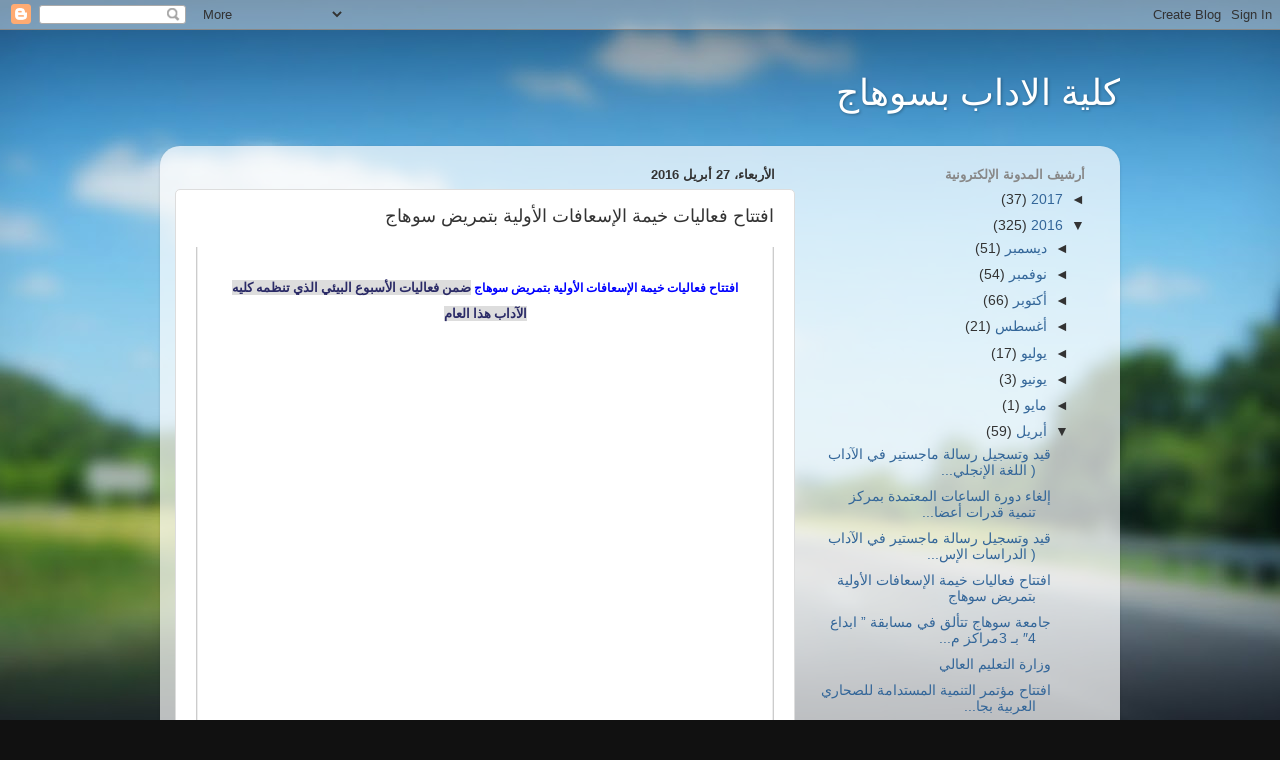

--- FILE ---
content_type: text/html; charset=UTF-8
request_url: https://artsfacultyblog.blogspot.com/2016/04/blog-post_27.html
body_size: 11354
content:
<!DOCTYPE html>
<html class='v2' dir='rtl' lang='ar'>
<head>
<link href='https://www.blogger.com/static/v1/widgets/2370241452-css_bundle_v2_rtl.css' rel='stylesheet' type='text/css'/>
<meta content='width=1100' name='viewport'/>
<meta content='text/html; charset=UTF-8' http-equiv='Content-Type'/>
<meta content='blogger' name='generator'/>
<link href='https://artsfacultyblog.blogspot.com/favicon.ico' rel='icon' type='image/x-icon'/>
<link href='http://artsfacultyblog.blogspot.com/2016/04/blog-post_27.html' rel='canonical'/>
<link rel="alternate" type="application/atom+xml" title="كلية الاداب بسوهاج - Atom" href="https://artsfacultyblog.blogspot.com/feeds/posts/default" />
<link rel="alternate" type="application/rss+xml" title="كلية الاداب بسوهاج - RSS" href="https://artsfacultyblog.blogspot.com/feeds/posts/default?alt=rss" />
<link rel="service.post" type="application/atom+xml" title="كلية الاداب بسوهاج - Atom" href="https://www.blogger.com/feeds/902394022925864092/posts/default" />

<link rel="alternate" type="application/atom+xml" title="كلية الاداب بسوهاج - Atom" href="https://artsfacultyblog.blogspot.com/feeds/9041865231416266070/comments/default" />
<!--Can't find substitution for tag [blog.ieCssRetrofitLinks]-->
<meta content='http://artsfacultyblog.blogspot.com/2016/04/blog-post_27.html' property='og:url'/>
<meta content='افتتاح فعاليات خيمة الإسعافات الأولية بتمريض سوهاج' property='og:title'/>
<meta content='    افتتاح فعاليات خيمة الإسعافات الأولية بتمريض سوهاج   ضمن فعاليات الأسبوع البيئي الذي تنظمه كليه الآداب هذا العام           ' property='og:description'/>
<title>كلية الاداب بسوهاج: افتتاح فعاليات خيمة الإسعافات الأولية بتمريض سوهاج</title>
<style id='page-skin-1' type='text/css'><!--
/*-----------------------------------------------
Blogger Template Style
Name:     Picture Window
Designer: Blogger
URL:      www.blogger.com
----------------------------------------------- */
/* Content
----------------------------------------------- */
body {
font: normal normal 15px Arial, Tahoma, Helvetica, FreeSans, sans-serif;
color: #333333;
background: #111111 url(//themes.googleusercontent.com/image?id=1OACCYOE0-eoTRTfsBuX1NMN9nz599ufI1Jh0CggPFA_sK80AGkIr8pLtYRpNUKPmwtEa) repeat-x fixed top center;
}
html body .region-inner {
min-width: 0;
max-width: 100%;
width: auto;
}
.content-outer {
font-size: 90%;
}
a:link {
text-decoration:none;
color: #336699;
}
a:visited {
text-decoration:none;
color: #6699cc;
}
a:hover {
text-decoration:underline;
color: #33aaff;
}
.content-outer {
background: transparent none repeat scroll top left;
-moz-border-radius: 0;
-webkit-border-radius: 0;
-goog-ms-border-radius: 0;
border-radius: 0;
-moz-box-shadow: 0 0 0 rgba(0, 0, 0, .15);
-webkit-box-shadow: 0 0 0 rgba(0, 0, 0, .15);
-goog-ms-box-shadow: 0 0 0 rgba(0, 0, 0, .15);
box-shadow: 0 0 0 rgba(0, 0, 0, .15);
margin: 20px auto;
}
.content-inner {
padding: 0;
}
/* Header
----------------------------------------------- */
.header-outer {
background: transparent none repeat-x scroll top left;
_background-image: none;
color: #ffffff;
-moz-border-radius: 0;
-webkit-border-radius: 0;
-goog-ms-border-radius: 0;
border-radius: 0;
}
.Header img, .Header #header-inner {
-moz-border-radius: 0;
-webkit-border-radius: 0;
-goog-ms-border-radius: 0;
border-radius: 0;
}
.header-inner .Header .titlewrapper,
.header-inner .Header .descriptionwrapper {
padding-left: 0;
padding-right: 0;
}
.Header h1 {
font: normal normal 36px Arial, Tahoma, Helvetica, FreeSans, sans-serif;
text-shadow: 1px 1px 3px rgba(0, 0, 0, 0.3);
}
.Header h1 a {
color: #ffffff;
}
.Header .description {
font-size: 130%;
}
/* Tabs
----------------------------------------------- */
.tabs-inner {
margin: .5em 20px 0;
padding: 0;
}
.tabs-inner .section {
margin: 0;
}
.tabs-inner .widget ul {
padding: 0;
background: transparent none repeat scroll bottom;
-moz-border-radius: 0;
-webkit-border-radius: 0;
-goog-ms-border-radius: 0;
border-radius: 0;
}
.tabs-inner .widget li {
border: none;
}
.tabs-inner .widget li a {
display: inline-block;
padding: .5em 1em;
margin-left: .25em;
color: #ffffff;
font: normal normal 15px Arial, Tahoma, Helvetica, FreeSans, sans-serif;
-moz-border-radius: 10px 10px 0 0;
-webkit-border-top-left-radius: 10px;
-webkit-border-top-right-radius: 10px;
-goog-ms-border-radius: 10px 10px 0 0;
border-radius: 10px 10px 0 0;
background: transparent url(https://resources.blogblog.com/blogblog/data/1kt/transparent/black50.png) repeat scroll top left;
border-left: 1px solid transparent;
}
.tabs-inner .widget li:first-child a {
padding-right: 1.25em;
-moz-border-radius-topright: 10px;
-moz-border-radius-bottomright: 0;
-webkit-border-top-right-radius: 10px;
-webkit-border-bottom-right-radius: 0;
-goog-ms-border-top-right-radius: 10px;
-goog-ms-border-bottom-right-radius: 0;
border-top-right-radius: 10px;
border-bottom-right-radius: 0;
}
.tabs-inner .widget li.selected a,
.tabs-inner .widget li a:hover {
position: relative;
z-index: 1;
background: transparent url(https://resources.blogblog.com/blogblog/data/1kt/transparent/white80.png) repeat scroll bottom;
color: #336699;
-moz-box-shadow: 0 0 3px rgba(0, 0, 0, .15);
-webkit-box-shadow: 0 0 3px rgba(0, 0, 0, .15);
-goog-ms-box-shadow: 0 0 3px rgba(0, 0, 0, .15);
box-shadow: 0 0 3px rgba(0, 0, 0, .15);
}
/* Headings
----------------------------------------------- */
h2 {
font: bold normal 13px Arial, Tahoma, Helvetica, FreeSans, sans-serif;
text-transform: uppercase;
color: #888888;
margin: .5em 0;
}
/* Main
----------------------------------------------- */
.main-outer {
background: transparent url(https://resources.blogblog.com/blogblog/data/1kt/transparent/white80.png) repeat scroll top left;
-moz-border-radius: 20px 20px 0 0;
-webkit-border-top-left-radius: 20px;
-webkit-border-top-right-radius: 20px;
-webkit-border-bottom-left-radius: 0;
-webkit-border-bottom-right-radius: 0;
-goog-ms-border-radius: 20px 20px 0 0;
border-radius: 20px 20px 0 0;
-moz-box-shadow: 0 1px 3px rgba(0, 0, 0, .15);
-webkit-box-shadow: 0 1px 3px rgba(0, 0, 0, .15);
-goog-ms-box-shadow: 0 1px 3px rgba(0, 0, 0, .15);
box-shadow: 0 1px 3px rgba(0, 0, 0, .15);
}
.main-inner {
padding: 15px 20px 20px;
}
.main-inner .column-center-inner {
padding: 0 0;
}
.main-inner .column-left-inner {
padding-left: 0;
}
.main-inner .column-right-inner {
padding-right: 0;
}
/* Posts
----------------------------------------------- */
h3.post-title {
margin: 0;
font: normal normal 18px Arial, Tahoma, Helvetica, FreeSans, sans-serif;
}
.comments h4 {
margin: 1em 0 0;
font: normal normal 18px Arial, Tahoma, Helvetica, FreeSans, sans-serif;
}
.date-header span {
color: #333333;
}
.post-outer {
background-color: #ffffff;
border: solid 1px #dddddd;
-moz-border-radius: 5px;
-webkit-border-radius: 5px;
border-radius: 5px;
-goog-ms-border-radius: 5px;
padding: 15px 20px;
margin: 0 -20px 20px;
}
.post-body {
line-height: 1.4;
font-size: 110%;
position: relative;
}
.post-header {
margin: 0 0 1.5em;
color: #999999;
line-height: 1.6;
}
.post-footer {
margin: .5em 0 0;
color: #999999;
line-height: 1.6;
}
#blog-pager {
font-size: 140%
}
#comments .comment-author {
padding-top: 1.5em;
border-top: dashed 1px #ccc;
border-top: dashed 1px rgba(128, 128, 128, .5);
background-position: 0 1.5em;
}
#comments .comment-author:first-child {
padding-top: 0;
border-top: none;
}
.avatar-image-container {
margin: .2em 0 0;
}
/* Comments
----------------------------------------------- */
.comments .comments-content .icon.blog-author {
background-repeat: no-repeat;
background-image: url([data-uri]);
}
.comments .comments-content .loadmore a {
border-top: 1px solid #33aaff;
border-bottom: 1px solid #33aaff;
}
.comments .continue {
border-top: 2px solid #33aaff;
}
/* Widgets
----------------------------------------------- */
.widget ul, .widget #ArchiveList ul.flat {
padding: 0;
list-style: none;
}
.widget ul li, .widget #ArchiveList ul.flat li {
border-top: dashed 1px #ccc;
border-top: dashed 1px rgba(128, 128, 128, .5);
}
.widget ul li:first-child, .widget #ArchiveList ul.flat li:first-child {
border-top: none;
}
.widget .post-body ul {
list-style: disc;
}
.widget .post-body ul li {
border: none;
}
/* Footer
----------------------------------------------- */
.footer-outer {
color:#cccccc;
background: transparent url(https://resources.blogblog.com/blogblog/data/1kt/transparent/black50.png) repeat scroll top left;
-moz-border-radius: 0 0 20px 20px;
-webkit-border-top-left-radius: 0;
-webkit-border-top-right-radius: 0;
-webkit-border-bottom-left-radius: 20px;
-webkit-border-bottom-right-radius: 20px;
-goog-ms-border-radius: 0 0 20px 20px;
border-radius: 0 0 20px 20px;
-moz-box-shadow: 0 1px 3px rgba(0, 0, 0, .15);
-webkit-box-shadow: 0 1px 3px rgba(0, 0, 0, .15);
-goog-ms-box-shadow: 0 1px 3px rgba(0, 0, 0, .15);
box-shadow: 0 1px 3px rgba(0, 0, 0, .15);
}
.footer-inner {
padding: 10px 20px 20px;
}
.footer-outer a {
color: #99ccee;
}
.footer-outer a:visited {
color: #77aaee;
}
.footer-outer a:hover {
color: #33aaff;
}
.footer-outer .widget h2 {
color: #aaaaaa;
}
/* Mobile
----------------------------------------------- */
html body.mobile {
height: auto;
}
html body.mobile {
min-height: 480px;
background-size: 100% auto;
}
.mobile .body-fauxcolumn-outer {
background: transparent none repeat scroll top left;
}
html .mobile .mobile-date-outer, html .mobile .blog-pager {
border-bottom: none;
background: transparent url(https://resources.blogblog.com/blogblog/data/1kt/transparent/white80.png) repeat scroll top left;
margin-bottom: 10px;
}
.mobile .date-outer {
background: transparent url(https://resources.blogblog.com/blogblog/data/1kt/transparent/white80.png) repeat scroll top left;
}
.mobile .header-outer, .mobile .main-outer,
.mobile .post-outer, .mobile .footer-outer {
-moz-border-radius: 0;
-webkit-border-radius: 0;
-goog-ms-border-radius: 0;
border-radius: 0;
}
.mobile .content-outer,
.mobile .main-outer,
.mobile .post-outer {
background: inherit;
border: none;
}
.mobile .content-outer {
font-size: 100%;
}
.mobile-link-button {
background-color: #336699;
}
.mobile-link-button a:link, .mobile-link-button a:visited {
color: #ffffff;
}
.mobile-index-contents {
color: #333333;
}
.mobile .tabs-inner .PageList .widget-content {
background: transparent url(https://resources.blogblog.com/blogblog/data/1kt/transparent/white80.png) repeat scroll bottom;
color: #336699;
}
.mobile .tabs-inner .PageList .widget-content .pagelist-arrow {
border-right: 1px solid transparent;
}

--></style>
<style id='template-skin-1' type='text/css'><!--
body {
min-width: 960px;
}
.content-outer, .content-fauxcolumn-outer, .region-inner {
min-width: 960px;
max-width: 960px;
_width: 960px;
}
.main-inner .columns {
padding-left: 0px;
padding-right: 310px;
}
.main-inner .fauxcolumn-center-outer {
left: 0px;
right: 310px;
/* IE6 does not respect left and right together */
_width: expression(this.parentNode.offsetWidth -
parseInt("0px") -
parseInt("310px") + 'px');
}
.main-inner .fauxcolumn-left-outer {
width: 0px;
}
.main-inner .fauxcolumn-right-outer {
width: 310px;
}
.main-inner .column-left-outer {
width: 0px;
right: 100%;
margin-left: -0px;
}
.main-inner .column-right-outer {
width: 310px;
margin-right: -310px;
}
#layout {
min-width: 0;
}
#layout .content-outer {
min-width: 0;
width: 800px;
}
#layout .region-inner {
min-width: 0;
width: auto;
}
body#layout div.add_widget {
padding: 8px;
}
body#layout div.add_widget a {
margin-left: 32px;
}
--></style>
<style>
    body {background-image:url(\/\/themes.googleusercontent.com\/image?id=1OACCYOE0-eoTRTfsBuX1NMN9nz599ufI1Jh0CggPFA_sK80AGkIr8pLtYRpNUKPmwtEa);}
    
@media (max-width: 200px) { body {background-image:url(\/\/themes.googleusercontent.com\/image?id=1OACCYOE0-eoTRTfsBuX1NMN9nz599ufI1Jh0CggPFA_sK80AGkIr8pLtYRpNUKPmwtEa&options=w200);}}
@media (max-width: 400px) and (min-width: 201px) { body {background-image:url(\/\/themes.googleusercontent.com\/image?id=1OACCYOE0-eoTRTfsBuX1NMN9nz599ufI1Jh0CggPFA_sK80AGkIr8pLtYRpNUKPmwtEa&options=w400);}}
@media (max-width: 800px) and (min-width: 401px) { body {background-image:url(\/\/themes.googleusercontent.com\/image?id=1OACCYOE0-eoTRTfsBuX1NMN9nz599ufI1Jh0CggPFA_sK80AGkIr8pLtYRpNUKPmwtEa&options=w800);}}
@media (max-width: 1200px) and (min-width: 801px) { body {background-image:url(\/\/themes.googleusercontent.com\/image?id=1OACCYOE0-eoTRTfsBuX1NMN9nz599ufI1Jh0CggPFA_sK80AGkIr8pLtYRpNUKPmwtEa&options=w1200);}}
/* Last tag covers anything over one higher than the previous max-size cap. */
@media (min-width: 1201px) { body {background-image:url(\/\/themes.googleusercontent.com\/image?id=1OACCYOE0-eoTRTfsBuX1NMN9nz599ufI1Jh0CggPFA_sK80AGkIr8pLtYRpNUKPmwtEa&options=w1600);}}
  </style>
<link href='https://www.blogger.com/dyn-css/authorization.css?targetBlogID=902394022925864092&amp;zx=031dd8a1-508b-4007-ae67-59363f7b569f' media='none' onload='if(media!=&#39;all&#39;)media=&#39;all&#39;' rel='stylesheet'/><noscript><link href='https://www.blogger.com/dyn-css/authorization.css?targetBlogID=902394022925864092&amp;zx=031dd8a1-508b-4007-ae67-59363f7b569f' rel='stylesheet'/></noscript>
<meta name='google-adsense-platform-account' content='ca-host-pub-1556223355139109'/>
<meta name='google-adsense-platform-domain' content='blogspot.com'/>

</head>
<body class='loading variant-open'>
<div class='navbar section' id='navbar' name='Navbar'><div class='widget Navbar' data-version='1' id='Navbar1'><script type="text/javascript">
    function setAttributeOnload(object, attribute, val) {
      if(window.addEventListener) {
        window.addEventListener('load',
          function(){ object[attribute] = val; }, false);
      } else {
        window.attachEvent('onload', function(){ object[attribute] = val; });
      }
    }
  </script>
<div id="navbar-iframe-container"></div>
<script type="text/javascript" src="https://apis.google.com/js/platform.js"></script>
<script type="text/javascript">
      gapi.load("gapi.iframes:gapi.iframes.style.bubble", function() {
        if (gapi.iframes && gapi.iframes.getContext) {
          gapi.iframes.getContext().openChild({
              url: 'https://www.blogger.com/navbar/902394022925864092?po\x3d9041865231416266070\x26origin\x3dhttps://artsfacultyblog.blogspot.com',
              where: document.getElementById("navbar-iframe-container"),
              id: "navbar-iframe"
          });
        }
      });
    </script><script type="text/javascript">
(function() {
var script = document.createElement('script');
script.type = 'text/javascript';
script.src = '//pagead2.googlesyndication.com/pagead/js/google_top_exp.js';
var head = document.getElementsByTagName('head')[0];
if (head) {
head.appendChild(script);
}})();
</script>
</div></div>
<div class='body-fauxcolumns'>
<div class='fauxcolumn-outer body-fauxcolumn-outer'>
<div class='cap-top'>
<div class='cap-left'></div>
<div class='cap-right'></div>
</div>
<div class='fauxborder-left'>
<div class='fauxborder-right'></div>
<div class='fauxcolumn-inner'>
</div>
</div>
<div class='cap-bottom'>
<div class='cap-left'></div>
<div class='cap-right'></div>
</div>
</div>
</div>
<div class='content'>
<div class='content-fauxcolumns'>
<div class='fauxcolumn-outer content-fauxcolumn-outer'>
<div class='cap-top'>
<div class='cap-left'></div>
<div class='cap-right'></div>
</div>
<div class='fauxborder-left'>
<div class='fauxborder-right'></div>
<div class='fauxcolumn-inner'>
</div>
</div>
<div class='cap-bottom'>
<div class='cap-left'></div>
<div class='cap-right'></div>
</div>
</div>
</div>
<div class='content-outer'>
<div class='content-cap-top cap-top'>
<div class='cap-left'></div>
<div class='cap-right'></div>
</div>
<div class='fauxborder-left content-fauxborder-left'>
<div class='fauxborder-right content-fauxborder-right'></div>
<div class='content-inner'>
<header>
<div class='header-outer'>
<div class='header-cap-top cap-top'>
<div class='cap-left'></div>
<div class='cap-right'></div>
</div>
<div class='fauxborder-left header-fauxborder-left'>
<div class='fauxborder-right header-fauxborder-right'></div>
<div class='region-inner header-inner'>
<div class='header section' id='header' name='Header'><div class='widget Header' data-version='1' id='Header1'>
<div id='header-inner'>
<div class='titlewrapper'>
<h1 class='title'>
<a href='https://artsfacultyblog.blogspot.com/'>
كلية الاداب بسوهاج
</a>
</h1>
</div>
<div class='descriptionwrapper'>
<p class='description'><span>
</span></p>
</div>
</div>
</div></div>
</div>
</div>
<div class='header-cap-bottom cap-bottom'>
<div class='cap-left'></div>
<div class='cap-right'></div>
</div>
</div>
</header>
<div class='tabs-outer'>
<div class='tabs-cap-top cap-top'>
<div class='cap-left'></div>
<div class='cap-right'></div>
</div>
<div class='fauxborder-left tabs-fauxborder-left'>
<div class='fauxborder-right tabs-fauxborder-right'></div>
<div class='region-inner tabs-inner'>
<div class='tabs no-items section' id='crosscol' name='عبر الأعمدة'></div>
<div class='tabs no-items section' id='crosscol-overflow' name='Cross-Column 2'></div>
</div>
</div>
<div class='tabs-cap-bottom cap-bottom'>
<div class='cap-left'></div>
<div class='cap-right'></div>
</div>
</div>
<div class='main-outer'>
<div class='main-cap-top cap-top'>
<div class='cap-left'></div>
<div class='cap-right'></div>
</div>
<div class='fauxborder-left main-fauxborder-left'>
<div class='fauxborder-right main-fauxborder-right'></div>
<div class='region-inner main-inner'>
<div class='columns fauxcolumns'>
<div class='fauxcolumn-outer fauxcolumn-center-outer'>
<div class='cap-top'>
<div class='cap-left'></div>
<div class='cap-right'></div>
</div>
<div class='fauxborder-left'>
<div class='fauxborder-right'></div>
<div class='fauxcolumn-inner'>
</div>
</div>
<div class='cap-bottom'>
<div class='cap-left'></div>
<div class='cap-right'></div>
</div>
</div>
<div class='fauxcolumn-outer fauxcolumn-left-outer'>
<div class='cap-top'>
<div class='cap-left'></div>
<div class='cap-right'></div>
</div>
<div class='fauxborder-left'>
<div class='fauxborder-right'></div>
<div class='fauxcolumn-inner'>
</div>
</div>
<div class='cap-bottom'>
<div class='cap-left'></div>
<div class='cap-right'></div>
</div>
</div>
<div class='fauxcolumn-outer fauxcolumn-right-outer'>
<div class='cap-top'>
<div class='cap-left'></div>
<div class='cap-right'></div>
</div>
<div class='fauxborder-left'>
<div class='fauxborder-right'></div>
<div class='fauxcolumn-inner'>
</div>
</div>
<div class='cap-bottom'>
<div class='cap-left'></div>
<div class='cap-right'></div>
</div>
</div>
<!-- corrects IE6 width calculation -->
<div class='columns-inner'>
<div class='column-center-outer'>
<div class='column-center-inner'>
<div class='main section' id='main' name='رئيسي'><div class='widget Blog' data-version='1' id='Blog1'>
<div class='blog-posts hfeed'>

          <div class="date-outer">
        
<h2 class='date-header'><span>الأربعاء&#1548; 27 أبريل 2016</span></h2>

          <div class="date-posts">
        
<div class='post-outer'>
<div class='post hentry uncustomized-post-template' itemprop='blogPost' itemscope='itemscope' itemtype='http://schema.org/BlogPosting'>
<meta content='902394022925864092' itemprop='blogId'/>
<meta content='9041865231416266070' itemprop='postId'/>
<a name='9041865231416266070'></a>
<h3 class='post-title entry-title' itemprop='name'>
افتتاح فعاليات خيمة الإسعافات الأولية بتمريض سوهاج
</h3>
<div class='post-header'>
<div class='post-header-line-1'></div>
</div>
<div class='post-body entry-content' id='post-body-9041865231416266070' itemprop='description articleBody'>
<div dir="rtl" style="text-align: right;" trbidi="on">
<div class="blockmaincnt" style="border-bottom-color: rgb(204, 204, 204); border-bottom-style: solid; border-bottom-width: 1px; border-left-color: rgb(204, 204, 204); border-left-style: solid; border-left-width: 1px; border-right-color: rgb(204, 204, 204); border-right-style: solid; border-right-width: 1px; margin: 0px 0px 10px; padding: 0px; text-align: start;">
<div class="blockmaincnt2" style="border-bottom-color: rgb(237, 237, 237); border-bottom-style: solid; border-bottom-width: 1px; border-left-color: rgb(237, 237, 237); border-left-style: solid; border-left-width: 1px; border-right-color: rgb(237, 237, 237); border-right-style: solid; border-right-width: 1px; margin: 0px; padding: 2px;">
<h3 style="height: 1807px; margin: 10px 20px; padding: 15px 0px; position: relative; text-align: center;">
<b><a href="http://www.sohag-univ.edu.eg/facart/?p=11564"><span style="font-size: 12px; line-height: 15px; text-align: start;"><span style="color: blue; font-family: Tahoma, Geneva, sans-serif;">افتتاح فعاليات خيمة الإسعافات الأولية بتمريض سوهاج</span></span><span style="color: blue; font-family: Tahoma, Geneva, sans-serif;"><span style="background-color: white; font-size: 12px; line-height: 15px;">&nbsp;</span></span><span style="background-color: #dddddd; color: #2a2a66; font-family: FrutigerLTArabic-75Black; font-size: 13px; line-height: 24px;">ضمن فعاليات الأسبوع البيئي الذي تنظمه كليه الآداب هذا العام</span></a></b></h3>
<div class="post-11564 post type-post status-publish format-standard hentry category--- post" id="post-11564" style="height: 1807px; margin: 10px 20px; padding: 15px 0px; position: relative; text-align: center;">
<div class="title" style="background-color: #dddddd; color: #646464; font-family: tahoma; font-size: 12px; margin: 0px; padding: 0px;">
<div class="postmeta" style="background: rgb(118, 94, 77); display: inline-block; margin: 0px; padding: 0px 5px; width: 575px;">
</div>
</div>
</div>
</div>
</div>
</div>
<div style='clear: both;'></div>
</div>
<div class='post-footer'>
<div class='post-footer-line post-footer-line-1'>
<span class='post-author vcard'>
مرسلة بواسطة
<span class='fn' itemprop='author' itemscope='itemscope' itemtype='http://schema.org/Person'>
<meta content='https://www.blogger.com/profile/00298581388092654939' itemprop='url'/>
<a class='g-profile' href='https://www.blogger.com/profile/00298581388092654939' rel='author' title='author profile'>
<span itemprop='name'>كلية الاداب بسوهاج</span>
</a>
</span>
</span>
<span class='post-timestamp'>
في
<meta content='http://artsfacultyblog.blogspot.com/2016/04/blog-post_27.html' itemprop='url'/>
<a class='timestamp-link' href='https://artsfacultyblog.blogspot.com/2016/04/blog-post_27.html' rel='bookmark' title='permanent link'><abbr class='published' itemprop='datePublished' title='2016-04-27T00:29:00-07:00'>12:29 ص</abbr></a>
</span>
<span class='post-comment-link'>
</span>
<span class='post-icons'>
<span class='item-control blog-admin pid-719958102'>
<a href='https://www.blogger.com/post-edit.g?blogID=902394022925864092&postID=9041865231416266070&from=pencil' title='تعديل الرسالة'>
<img alt='' class='icon-action' height='18' src='https://resources.blogblog.com/img/icon18_edit_allbkg.gif' width='18'/>
</a>
</span>
</span>
<div class='post-share-buttons goog-inline-block'>
<a class='goog-inline-block share-button sb-email' href='https://www.blogger.com/share-post.g?blogID=902394022925864092&postID=9041865231416266070&target=email' target='_blank' title='إرسال بالبريد الإلكتروني'><span class='share-button-link-text'>إرسال بالبريد الإلكتروني</span></a><a class='goog-inline-block share-button sb-blog' href='https://www.blogger.com/share-post.g?blogID=902394022925864092&postID=9041865231416266070&target=blog' onclick='window.open(this.href, "_blank", "height=270,width=475"); return false;' target='_blank' title='كتابة مدونة حول هذه المشاركة'><span class='share-button-link-text'>كتابة مدونة حول هذه المشاركة</span></a><a class='goog-inline-block share-button sb-twitter' href='https://www.blogger.com/share-post.g?blogID=902394022925864092&postID=9041865231416266070&target=twitter' target='_blank' title='‏المشاركة على X'><span class='share-button-link-text'>&#8207;المشاركة على X</span></a><a class='goog-inline-block share-button sb-facebook' href='https://www.blogger.com/share-post.g?blogID=902394022925864092&postID=9041865231416266070&target=facebook' onclick='window.open(this.href, "_blank", "height=430,width=640"); return false;' target='_blank' title='‏المشاركة في Facebook'><span class='share-button-link-text'>&#8207;المشاركة في Facebook</span></a><a class='goog-inline-block share-button sb-pinterest' href='https://www.blogger.com/share-post.g?blogID=902394022925864092&postID=9041865231416266070&target=pinterest' target='_blank' title='‏المشاركة على Pinterest'><span class='share-button-link-text'>&#8207;المشاركة على Pinterest</span></a>
</div>
</div>
<div class='post-footer-line post-footer-line-2'>
<span class='post-labels'>
</span>
</div>
<div class='post-footer-line post-footer-line-3'>
<span class='post-location'>
</span>
</div>
</div>
</div>
<div class='comments' id='comments'>
<a name='comments'></a>
<h4>ليست هناك تعليقات:</h4>
<div id='Blog1_comments-block-wrapper'>
<dl class='avatar-comment-indent' id='comments-block'>
</dl>
</div>
<p class='comment-footer'>
<div class='comment-form'>
<a name='comment-form'></a>
<h4 id='comment-post-message'>إرسال تعليق</h4>
<p>
</p>
<a href='https://www.blogger.com/comment/frame/902394022925864092?po=9041865231416266070&hl=ar&saa=85391&origin=https://artsfacultyblog.blogspot.com' id='comment-editor-src'></a>
<iframe allowtransparency='true' class='blogger-iframe-colorize blogger-comment-from-post' frameborder='0' height='410px' id='comment-editor' name='comment-editor' src='' width='100%'></iframe>
<script src='https://www.blogger.com/static/v1/jsbin/2830521187-comment_from_post_iframe.js' type='text/javascript'></script>
<script type='text/javascript'>
      BLOG_CMT_createIframe('https://www.blogger.com/rpc_relay.html');
    </script>
</div>
</p>
</div>
</div>

        </div></div>
      
</div>
<div class='blog-pager' id='blog-pager'>
<span id='blog-pager-newer-link'>
<a class='blog-pager-newer-link' href='https://artsfacultyblog.blogspot.com/2016/04/blog-post_68.html' id='Blog1_blog-pager-newer-link' title='رسالة أحدث'>رسالة أحدث</a>
</span>
<span id='blog-pager-older-link'>
<a class='blog-pager-older-link' href='https://artsfacultyblog.blogspot.com/2016/04/4-3.html' id='Blog1_blog-pager-older-link' title='رسالة أقدم'>رسالة أقدم</a>
</span>
<a class='home-link' href='https://artsfacultyblog.blogspot.com/'>الصفحة الرئيسية</a>
</div>
<div class='clear'></div>
<div class='post-feeds'>
<div class='feed-links'>
الاشتراك في:
<a class='feed-link' href='https://artsfacultyblog.blogspot.com/feeds/9041865231416266070/comments/default' target='_blank' type='application/atom+xml'>تعليقات الرسالة (Atom)</a>
</div>
</div>
</div></div>
</div>
</div>
<div class='column-left-outer'>
<div class='column-left-inner'>
<aside>
</aside>
</div>
</div>
<div class='column-right-outer'>
<div class='column-right-inner'>
<aside>
<div class='sidebar section' id='sidebar-right-1'><div class='widget BlogArchive' data-version='1' id='BlogArchive1'>
<h2>أرشيف المدونة الإلكترونية</h2>
<div class='widget-content'>
<div id='ArchiveList'>
<div id='BlogArchive1_ArchiveList'>
<ul class='hierarchy'>
<li class='archivedate collapsed'>
<a class='toggle' href='javascript:void(0)'>
<span class='zippy'>

        &#9668;&#160;
      
</span>
</a>
<a class='post-count-link' href='https://artsfacultyblog.blogspot.com/2017/'>
2017
</a>
<span class='post-count' dir='ltr'>(37)</span>
<ul class='hierarchy'>
<li class='archivedate collapsed'>
<a class='toggle' href='javascript:void(0)'>
<span class='zippy'>

        &#9668;&#160;
      
</span>
</a>
<a class='post-count-link' href='https://artsfacultyblog.blogspot.com/2017/02/'>
فبراير
</a>
<span class='post-count' dir='ltr'>(22)</span>
</li>
</ul>
<ul class='hierarchy'>
<li class='archivedate collapsed'>
<a class='toggle' href='javascript:void(0)'>
<span class='zippy'>

        &#9668;&#160;
      
</span>
</a>
<a class='post-count-link' href='https://artsfacultyblog.blogspot.com/2017/01/'>
يناير
</a>
<span class='post-count' dir='ltr'>(15)</span>
</li>
</ul>
</li>
</ul>
<ul class='hierarchy'>
<li class='archivedate expanded'>
<a class='toggle' href='javascript:void(0)'>
<span class='zippy toggle-open'>

        &#9660;&#160;
      
</span>
</a>
<a class='post-count-link' href='https://artsfacultyblog.blogspot.com/2016/'>
2016
</a>
<span class='post-count' dir='ltr'>(325)</span>
<ul class='hierarchy'>
<li class='archivedate collapsed'>
<a class='toggle' href='javascript:void(0)'>
<span class='zippy'>

        &#9668;&#160;
      
</span>
</a>
<a class='post-count-link' href='https://artsfacultyblog.blogspot.com/2016/12/'>
ديسمبر
</a>
<span class='post-count' dir='ltr'>(51)</span>
</li>
</ul>
<ul class='hierarchy'>
<li class='archivedate collapsed'>
<a class='toggle' href='javascript:void(0)'>
<span class='zippy'>

        &#9668;&#160;
      
</span>
</a>
<a class='post-count-link' href='https://artsfacultyblog.blogspot.com/2016/11/'>
نوفمبر
</a>
<span class='post-count' dir='ltr'>(54)</span>
</li>
</ul>
<ul class='hierarchy'>
<li class='archivedate collapsed'>
<a class='toggle' href='javascript:void(0)'>
<span class='zippy'>

        &#9668;&#160;
      
</span>
</a>
<a class='post-count-link' href='https://artsfacultyblog.blogspot.com/2016/10/'>
أكتوبر
</a>
<span class='post-count' dir='ltr'>(66)</span>
</li>
</ul>
<ul class='hierarchy'>
<li class='archivedate collapsed'>
<a class='toggle' href='javascript:void(0)'>
<span class='zippy'>

        &#9668;&#160;
      
</span>
</a>
<a class='post-count-link' href='https://artsfacultyblog.blogspot.com/2016/08/'>
أغسطس
</a>
<span class='post-count' dir='ltr'>(21)</span>
</li>
</ul>
<ul class='hierarchy'>
<li class='archivedate collapsed'>
<a class='toggle' href='javascript:void(0)'>
<span class='zippy'>

        &#9668;&#160;
      
</span>
</a>
<a class='post-count-link' href='https://artsfacultyblog.blogspot.com/2016/07/'>
يوليو
</a>
<span class='post-count' dir='ltr'>(17)</span>
</li>
</ul>
<ul class='hierarchy'>
<li class='archivedate collapsed'>
<a class='toggle' href='javascript:void(0)'>
<span class='zippy'>

        &#9668;&#160;
      
</span>
</a>
<a class='post-count-link' href='https://artsfacultyblog.blogspot.com/2016/06/'>
يونيو
</a>
<span class='post-count' dir='ltr'>(3)</span>
</li>
</ul>
<ul class='hierarchy'>
<li class='archivedate collapsed'>
<a class='toggle' href='javascript:void(0)'>
<span class='zippy'>

        &#9668;&#160;
      
</span>
</a>
<a class='post-count-link' href='https://artsfacultyblog.blogspot.com/2016/05/'>
مايو
</a>
<span class='post-count' dir='ltr'>(1)</span>
</li>
</ul>
<ul class='hierarchy'>
<li class='archivedate expanded'>
<a class='toggle' href='javascript:void(0)'>
<span class='zippy toggle-open'>

        &#9660;&#160;
      
</span>
</a>
<a class='post-count-link' href='https://artsfacultyblog.blogspot.com/2016/04/'>
أبريل
</a>
<span class='post-count' dir='ltr'>(59)</span>
<ul class='posts'>
<li><a href='https://artsfacultyblog.blogspot.com/2016/04/blog-post_29.html'>قيد وتسجيل رسالة ماجستير في الآداب ( اللغة الإنجلي...</a></li>
<li><a href='https://artsfacultyblog.blogspot.com/2016/04/blog-post_45.html'>إلغاء دورة الساعات المعتمدة بمركز تنمية قدرات أعضا...</a></li>
<li><a href='https://artsfacultyblog.blogspot.com/2016/04/blog-post_68.html'>قيد وتسجيل رسالة ماجستير في الآداب ( الدراسات الإس...</a></li>
<li><a href='https://artsfacultyblog.blogspot.com/2016/04/blog-post_27.html'>افتتاح فعاليات خيمة الإسعافات الأولية بتمريض سوهاج</a></li>
<li><a href='https://artsfacultyblog.blogspot.com/2016/04/4-3.html'>جامعة سوهاج تتألق في مسابقة &#8221; ابداع 4&#8243; بـ 3مراكز م...</a></li>
<li><a href='https://artsfacultyblog.blogspot.com/2016/04/blog-post_69.html'>وزارة التعليم العالي</a></li>
<li><a href='https://artsfacultyblog.blogspot.com/2016/04/blog-post_26.html'>افتتاح مؤتمر التنمية المستدامة للصحاري العربية بجا...</a></li>
<li><a href='https://artsfacultyblog.blogspot.com/2016/04/blog-post_25.html'>تنظم كلية الآداب مؤتمرا لمناقشة تنمية الصحاري العربية</a></li>
<li><a href='https://artsfacultyblog.blogspot.com/2016/04/blog-post_67.html'>ترشيح السيد أ.د./شعبان ربيع طرطور لجائزة عبد الحمي...</a></li>
<li><a href='https://artsfacultyblog.blogspot.com/2016/04/blog-post_90.html'>ترقية السيد الدكتور / صلاح محمد ضبيع إلي درجة &#8221; أس...</a></li>
<li><a href='https://artsfacultyblog.blogspot.com/2016/04/blog-post_35.html'>ارقام الجلوس لجميع الفرق</a></li>
<li><a href='https://artsfacultyblog.blogspot.com/2016/04/blog-post_75.html'>مشاركة د/ أحمد رياض عز العرب في مؤتمر القصة في الآ...</a></li>
<li><a href='https://artsfacultyblog.blogspot.com/2016/04/blog-post_23.html'>ترقية السيد الدكتور / بهاء محمد محمد عثمان إلى درج...</a></li>
<li><a href='https://artsfacultyblog.blogspot.com/2016/04/34.html'>كلية الآداب تهنئ الشعب المصري بالذكرى الـ 34 لتحري...</a></li>
<li><a href='https://artsfacultyblog.blogspot.com/2016/04/blog-post_22.html'>مد بعثة السيد / محمد جلال عبد الوهاب لمدة عام ثان</a></li>
<li><a href='https://artsfacultyblog.blogspot.com/2016/04/blog-post_91.html'>قيد وتسجيل رسالة ماجستير في الآداب ( الإعلام ـ شعب...</a></li>
<li><a href='https://artsfacultyblog.blogspot.com/2016/04/blog-post_21.html'>قيد وتسجيل رسالة ماجستير في الآداب ( اللغة العربية...</a></li>
<li><a href='https://artsfacultyblog.blogspot.com/2016/04/blog-post_19.html'>حفل تكريم لاعضاء هيئة تدريس بآداب سوهاج</a></li>
<li><a href='https://artsfacultyblog.blogspot.com/2016/04/blog-post_13.html'>قيد وتسجيل رسالة ماجستير في الآداب ( علم النفس )</a></li>
<li><a href='https://artsfacultyblog.blogspot.com/2016/04/blog-post_0.html'>قيد وتسجيل رسالة ماجستير في الآداب ( الاجتماع)</a></li>
<li><a href='https://artsfacultyblog.blogspot.com/2016/04/blog-post_47.html'>قيد وتسجيل رسالة ماجستير في الآداب ( اللغات الشرقي...</a></li>
<li><a href='https://artsfacultyblog.blogspot.com/2016/04/blog-post_54.html'>مشاركة د/حمدي علي عبد اللطيف في مؤتمر القصة في الآ...</a></li>
<li><a href='https://artsfacultyblog.blogspot.com/2016/04/blog-post_18.html'>الندوة الفلسفية الشهرية</a></li>
<li><a href='https://artsfacultyblog.blogspot.com/2016/04/25.html'>كلية الآداب تكرم 25 صحفي&#1611;ا وتوزع جائزة الراحل محمد...</a></li>
<li><a href='https://artsfacultyblog.blogspot.com/2016/04/blog-post_70.html'>دعوة</a></li>
<li><a href='https://artsfacultyblog.blogspot.com/2016/04/blog-post_17.html'>حفل لتكريم خريجي إعلام كلية الآداب جامعة سوهاج</a></li>
<li><a href='https://artsfacultyblog.blogspot.com/2016/04/blog-post_16.html'>تقييم كلية الآداب حفل لتكريم السادة الحاصلين علي ج...</a></li>
<li><a href='https://artsfacultyblog.blogspot.com/2016/04/blog-post_89.html'>مشاركة كلية الآداب في مؤتمر كلية التمريض</a></li>
<li><a href='https://artsfacultyblog.blogspot.com/2016/04/blog-post_15.html'>ترقية د. عبد الرحيم محمد المدرس بقسم المكتبات</a></li>
<li><a href='https://artsfacultyblog.blogspot.com/2016/04/20162015_14.html'>دليل اماكن الامتحانات للفرقة الثالثة للفصل الدراسى...</a></li>
<li><a href='https://artsfacultyblog.blogspot.com/2016/04/20162015.html'>دليل أماكن الامتحانات للفرقة الرابعة للفصل الدراسى...</a></li>
<li><a href='https://artsfacultyblog.blogspot.com/2016/04/blog-post_14.html'>مؤتمر التنمية المستدامة للصحاري الغربية</a></li>
<li><a href='https://artsfacultyblog.blogspot.com/2016/04/20162015_87.html'>دليل أماكن لجان الامتحانات للفرقة الاولى 2016/2015 .</a></li>
<li><a href='https://artsfacultyblog.blogspot.com/2016/04/20162015_13.html'>دليل أماكن الامتحانات للفرقة الثانية للفصل الدراسى...</a></li>
<li><a href='https://artsfacultyblog.blogspot.com/2016/04/20162015_12.html'>جدول امتحانات الفصل الدراسى الثانى 2016/2015</a></li>
<li><a href='https://artsfacultyblog.blogspot.com/2016/04/blog-post_11.html'>مركز تنمية قدرات اعضاء هيئة التدريس</a></li>
<li><a href='https://artsfacultyblog.blogspot.com/2016/04/blog-post_24.html'>ترقية د. بهاء محمد الأستاذ المساعد بقسم اللغة العربية</a></li>
<li><a href='https://artsfacultyblog.blogspot.com/2016/04/blog-post_10.html'>مشاركة كلية الآداب في مؤتمر كلية التمريض</a></li>
<li><a href='https://artsfacultyblog.blogspot.com/2016/04/blog-post_96.html'>الدورة الكشفية والإرشادية الأولي لجوالي وجوالات كل...</a></li>
<li><a href='https://artsfacultyblog.blogspot.com/2016/04/blog-post_39.html'>مسابقة الأربعون النووية</a></li>
<li><a href='https://artsfacultyblog.blogspot.com/2016/04/blog-post_79.html'>السيد العميد بصحبة ا.د عبدالناصر ياسين يتفقد الانش...</a></li>
<li><a href='https://artsfacultyblog.blogspot.com/2016/04/blog-post_9.html'>مهرجان فنى رياضى ثقافى بكلية الآداب جامعة سوهاج اليوم</a></li>
<li><a href='https://artsfacultyblog.blogspot.com/2016/04/blog-post_8.html'>مهرجان فنى رياضى ثقافى بكلية الآداب جامعة سوهاج اليوم</a></li>
<li><a href='https://artsfacultyblog.blogspot.com/2016/04/blog-post_71.html'>تنظم أسرة الطريق الثالث بكلية الآداب بجامعة سوهاج ...</a></li>
<li><a href='https://artsfacultyblog.blogspot.com/2016/04/blog-post_99.html'>الدورة الكشفية والإرشادية الأولي لجوالي وجوالات كل...</a></li>
<li><a href='https://artsfacultyblog.blogspot.com/2016/04/blog-post_7.html'>مشاركة كلية الآداب في مؤتمر كلية التمريض</a></li>
<li><a href='https://artsfacultyblog.blogspot.com/2016/04/blog-post_28.html'>تخريخ دفعة من قسم اللغة العربية والدراسات الاسلامية</a></li>
<li><a href='https://artsfacultyblog.blogspot.com/2016/04/blog-post_6.html'>مهرجان فني رياضي ثقافي بآداب جامعة سوهاج</a></li>
<li><a href='https://artsfacultyblog.blogspot.com/2016/04/blog-post_5.html'>تخريخ دفعة من قسم اللغة العربية والدراسات الاسلامية</a></li>
<li><a href='https://artsfacultyblog.blogspot.com/2016/04/blog-post_4.html'>ترقية د. عبد الرحيم محمد المدرس بقسم المكتبات</a></li>
<li><a href='https://artsfacultyblog.blogspot.com/2016/04/blog-post_61.html'>مسابقة افضل مجلة حائط</a></li>
<li><a href='https://artsfacultyblog.blogspot.com/2016/04/blog-post_78.html'>اعلان هــــــــام لسادة أعضاء هيئة التدريس</a></li>
<li><a href='https://artsfacultyblog.blogspot.com/2016/04/blog-post_3.html'>اعلان هــــــــام لسادة أعضاء هيئة التدريس</a></li>
<li><a href='https://artsfacultyblog.blogspot.com/2016/04/blog-post_20.html'>تكريم السادة الأعضاء الذين اسهموا في نجاح الاسبوع ...</a></li>
<li><a href='https://artsfacultyblog.blogspot.com/2016/04/blog-post_2.html'>ترقية د. عبد الرحيم محمد المدرس بقسم المكتبات</a></li>
<li><a href='https://artsfacultyblog.blogspot.com/2016/04/blog-post_97.html'>مسابقة أفضل أسرة</a></li>
<li><a href='https://artsfacultyblog.blogspot.com/2016/04/blog-post_53.html'>اطلاق اسم أ.د فوزية جادالله الاستاذ المتفرغ على اح...</a></li>
<li><a href='https://artsfacultyblog.blogspot.com/2016/04/blog-post_1.html'>اطلاق اسم أ.د فوزية جادالله الاستاذ المتفرغ على اح...</a></li>
<li><a href='https://artsfacultyblog.blogspot.com/2016/04/blog-post.html'>تكريم السادة الأعضاء الذين اسهموا في نجاح الاسبوع ...</a></li>
</ul>
</li>
</ul>
<ul class='hierarchy'>
<li class='archivedate collapsed'>
<a class='toggle' href='javascript:void(0)'>
<span class='zippy'>

        &#9668;&#160;
      
</span>
</a>
<a class='post-count-link' href='https://artsfacultyblog.blogspot.com/2016/03/'>
مارس
</a>
<span class='post-count' dir='ltr'>(19)</span>
</li>
</ul>
<ul class='hierarchy'>
<li class='archivedate collapsed'>
<a class='toggle' href='javascript:void(0)'>
<span class='zippy'>

        &#9668;&#160;
      
</span>
</a>
<a class='post-count-link' href='https://artsfacultyblog.blogspot.com/2016/02/'>
فبراير
</a>
<span class='post-count' dir='ltr'>(19)</span>
</li>
</ul>
<ul class='hierarchy'>
<li class='archivedate collapsed'>
<a class='toggle' href='javascript:void(0)'>
<span class='zippy'>

        &#9668;&#160;
      
</span>
</a>
<a class='post-count-link' href='https://artsfacultyblog.blogspot.com/2016/01/'>
يناير
</a>
<span class='post-count' dir='ltr'>(15)</span>
</li>
</ul>
</li>
</ul>
<ul class='hierarchy'>
<li class='archivedate collapsed'>
<a class='toggle' href='javascript:void(0)'>
<span class='zippy'>

        &#9668;&#160;
      
</span>
</a>
<a class='post-count-link' href='https://artsfacultyblog.blogspot.com/2015/'>
2015
</a>
<span class='post-count' dir='ltr'>(363)</span>
<ul class='hierarchy'>
<li class='archivedate collapsed'>
<a class='toggle' href='javascript:void(0)'>
<span class='zippy'>

        &#9668;&#160;
      
</span>
</a>
<a class='post-count-link' href='https://artsfacultyblog.blogspot.com/2015/08/'>
أغسطس
</a>
<span class='post-count' dir='ltr'>(4)</span>
</li>
</ul>
<ul class='hierarchy'>
<li class='archivedate collapsed'>
<a class='toggle' href='javascript:void(0)'>
<span class='zippy'>

        &#9668;&#160;
      
</span>
</a>
<a class='post-count-link' href='https://artsfacultyblog.blogspot.com/2015/07/'>
يوليو
</a>
<span class='post-count' dir='ltr'>(38)</span>
</li>
</ul>
<ul class='hierarchy'>
<li class='archivedate collapsed'>
<a class='toggle' href='javascript:void(0)'>
<span class='zippy'>

        &#9668;&#160;
      
</span>
</a>
<a class='post-count-link' href='https://artsfacultyblog.blogspot.com/2015/06/'>
يونيو
</a>
<span class='post-count' dir='ltr'>(41)</span>
</li>
</ul>
<ul class='hierarchy'>
<li class='archivedate collapsed'>
<a class='toggle' href='javascript:void(0)'>
<span class='zippy'>

        &#9668;&#160;
      
</span>
</a>
<a class='post-count-link' href='https://artsfacultyblog.blogspot.com/2015/05/'>
مايو
</a>
<span class='post-count' dir='ltr'>(62)</span>
</li>
</ul>
<ul class='hierarchy'>
<li class='archivedate collapsed'>
<a class='toggle' href='javascript:void(0)'>
<span class='zippy'>

        &#9668;&#160;
      
</span>
</a>
<a class='post-count-link' href='https://artsfacultyblog.blogspot.com/2015/04/'>
أبريل
</a>
<span class='post-count' dir='ltr'>(67)</span>
</li>
</ul>
<ul class='hierarchy'>
<li class='archivedate collapsed'>
<a class='toggle' href='javascript:void(0)'>
<span class='zippy'>

        &#9668;&#160;
      
</span>
</a>
<a class='post-count-link' href='https://artsfacultyblog.blogspot.com/2015/03/'>
مارس
</a>
<span class='post-count' dir='ltr'>(51)</span>
</li>
</ul>
<ul class='hierarchy'>
<li class='archivedate collapsed'>
<a class='toggle' href='javascript:void(0)'>
<span class='zippy'>

        &#9668;&#160;
      
</span>
</a>
<a class='post-count-link' href='https://artsfacultyblog.blogspot.com/2015/02/'>
فبراير
</a>
<span class='post-count' dir='ltr'>(50)</span>
</li>
</ul>
<ul class='hierarchy'>
<li class='archivedate collapsed'>
<a class='toggle' href='javascript:void(0)'>
<span class='zippy'>

        &#9668;&#160;
      
</span>
</a>
<a class='post-count-link' href='https://artsfacultyblog.blogspot.com/2015/01/'>
يناير
</a>
<span class='post-count' dir='ltr'>(50)</span>
</li>
</ul>
</li>
</ul>
<ul class='hierarchy'>
<li class='archivedate collapsed'>
<a class='toggle' href='javascript:void(0)'>
<span class='zippy'>

        &#9668;&#160;
      
</span>
</a>
<a class='post-count-link' href='https://artsfacultyblog.blogspot.com/2014/'>
2014
</a>
<span class='post-count' dir='ltr'>(580)</span>
<ul class='hierarchy'>
<li class='archivedate collapsed'>
<a class='toggle' href='javascript:void(0)'>
<span class='zippy'>

        &#9668;&#160;
      
</span>
</a>
<a class='post-count-link' href='https://artsfacultyblog.blogspot.com/2014/12/'>
ديسمبر
</a>
<span class='post-count' dir='ltr'>(15)</span>
</li>
</ul>
<ul class='hierarchy'>
<li class='archivedate collapsed'>
<a class='toggle' href='javascript:void(0)'>
<span class='zippy'>

        &#9668;&#160;
      
</span>
</a>
<a class='post-count-link' href='https://artsfacultyblog.blogspot.com/2014/11/'>
نوفمبر
</a>
<span class='post-count' dir='ltr'>(47)</span>
</li>
</ul>
<ul class='hierarchy'>
<li class='archivedate collapsed'>
<a class='toggle' href='javascript:void(0)'>
<span class='zippy'>

        &#9668;&#160;
      
</span>
</a>
<a class='post-count-link' href='https://artsfacultyblog.blogspot.com/2014/10/'>
أكتوبر
</a>
<span class='post-count' dir='ltr'>(49)</span>
</li>
</ul>
<ul class='hierarchy'>
<li class='archivedate collapsed'>
<a class='toggle' href='javascript:void(0)'>
<span class='zippy'>

        &#9668;&#160;
      
</span>
</a>
<a class='post-count-link' href='https://artsfacultyblog.blogspot.com/2014/09/'>
سبتمبر
</a>
<span class='post-count' dir='ltr'>(47)</span>
</li>
</ul>
<ul class='hierarchy'>
<li class='archivedate collapsed'>
<a class='toggle' href='javascript:void(0)'>
<span class='zippy'>

        &#9668;&#160;
      
</span>
</a>
<a class='post-count-link' href='https://artsfacultyblog.blogspot.com/2014/08/'>
أغسطس
</a>
<span class='post-count' dir='ltr'>(56)</span>
</li>
</ul>
<ul class='hierarchy'>
<li class='archivedate collapsed'>
<a class='toggle' href='javascript:void(0)'>
<span class='zippy'>

        &#9668;&#160;
      
</span>
</a>
<a class='post-count-link' href='https://artsfacultyblog.blogspot.com/2014/07/'>
يوليو
</a>
<span class='post-count' dir='ltr'>(60)</span>
</li>
</ul>
<ul class='hierarchy'>
<li class='archivedate collapsed'>
<a class='toggle' href='javascript:void(0)'>
<span class='zippy'>

        &#9668;&#160;
      
</span>
</a>
<a class='post-count-link' href='https://artsfacultyblog.blogspot.com/2014/06/'>
يونيو
</a>
<span class='post-count' dir='ltr'>(102)</span>
</li>
</ul>
<ul class='hierarchy'>
<li class='archivedate collapsed'>
<a class='toggle' href='javascript:void(0)'>
<span class='zippy'>

        &#9668;&#160;
      
</span>
</a>
<a class='post-count-link' href='https://artsfacultyblog.blogspot.com/2014/05/'>
مايو
</a>
<span class='post-count' dir='ltr'>(53)</span>
</li>
</ul>
<ul class='hierarchy'>
<li class='archivedate collapsed'>
<a class='toggle' href='javascript:void(0)'>
<span class='zippy'>

        &#9668;&#160;
      
</span>
</a>
<a class='post-count-link' href='https://artsfacultyblog.blogspot.com/2014/03/'>
مارس
</a>
<span class='post-count' dir='ltr'>(51)</span>
</li>
</ul>
<ul class='hierarchy'>
<li class='archivedate collapsed'>
<a class='toggle' href='javascript:void(0)'>
<span class='zippy'>

        &#9668;&#160;
      
</span>
</a>
<a class='post-count-link' href='https://artsfacultyblog.blogspot.com/2014/02/'>
فبراير
</a>
<span class='post-count' dir='ltr'>(100)</span>
</li>
</ul>
</li>
</ul>
<ul class='hierarchy'>
<li class='archivedate collapsed'>
<a class='toggle' href='javascript:void(0)'>
<span class='zippy'>

        &#9668;&#160;
      
</span>
</a>
<a class='post-count-link' href='https://artsfacultyblog.blogspot.com/2013/'>
2013
</a>
<span class='post-count' dir='ltr'>(151)</span>
<ul class='hierarchy'>
<li class='archivedate collapsed'>
<a class='toggle' href='javascript:void(0)'>
<span class='zippy'>

        &#9668;&#160;
      
</span>
</a>
<a class='post-count-link' href='https://artsfacultyblog.blogspot.com/2013/12/'>
ديسمبر
</a>
<span class='post-count' dir='ltr'>(151)</span>
</li>
</ul>
</li>
</ul>
</div>
</div>
<div class='clear'></div>
</div>
</div><div class='widget Profile' data-version='1' id='Profile1'>
<h2>من أنا</h2>
<div class='widget-content'>
<dl class='profile-datablock'>
<dt class='profile-data'>
<a class='profile-name-link g-profile' href='https://www.blogger.com/profile/00298581388092654939' rel='author' style='background-image: url(//www.blogger.com/img/logo-16.png);'>
كلية الاداب بسوهاج
</a>
</dt>
</dl>
<a class='profile-link' href='https://www.blogger.com/profile/00298581388092654939' rel='author'>عرض الملف الشخصي الكامل الخاص بي</a>
<div class='clear'></div>
</div>
</div></div>
</aside>
</div>
</div>
</div>
<div style='clear: both'></div>
<!-- columns -->
</div>
<!-- main -->
</div>
</div>
<div class='main-cap-bottom cap-bottom'>
<div class='cap-left'></div>
<div class='cap-right'></div>
</div>
</div>
<footer>
<div class='footer-outer'>
<div class='footer-cap-top cap-top'>
<div class='cap-left'></div>
<div class='cap-right'></div>
</div>
<div class='fauxborder-left footer-fauxborder-left'>
<div class='fauxborder-right footer-fauxborder-right'></div>
<div class='region-inner footer-inner'>
<div class='foot no-items section' id='footer-1'></div>
<table border='0' cellpadding='0' cellspacing='0' class='section-columns columns-2'>
<tbody>
<tr>
<td class='first columns-cell'>
<div class='foot no-items section' id='footer-2-1'></div>
</td>
<td class='columns-cell'>
<div class='foot no-items section' id='footer-2-2'></div>
</td>
</tr>
</tbody>
</table>
<!-- outside of the include in order to lock Attribution widget -->
<div class='foot section' id='footer-3' name='التذييل'><div class='widget Attribution' data-version='1' id='Attribution1'>
<div class='widget-content' style='text-align: center;'>
المظهر: نافذة الصورة. يتم التشغيل بواسطة <a href='https://www.blogger.com' target='_blank'>Blogger</a>.
</div>
<div class='clear'></div>
</div></div>
</div>
</div>
<div class='footer-cap-bottom cap-bottom'>
<div class='cap-left'></div>
<div class='cap-right'></div>
</div>
</div>
</footer>
<!-- content -->
</div>
</div>
<div class='content-cap-bottom cap-bottom'>
<div class='cap-left'></div>
<div class='cap-right'></div>
</div>
</div>
</div>
<script type='text/javascript'>
    window.setTimeout(function() {
        document.body.className = document.body.className.replace('loading', '');
      }, 10);
  </script>

<script type="text/javascript" src="https://www.blogger.com/static/v1/widgets/2028843038-widgets.js"></script>
<script type='text/javascript'>
window['__wavt'] = 'AOuZoY7JPEQBon-RDGzUnNKwhxAV2QNLkQ:1769053969138';_WidgetManager._Init('//www.blogger.com/rearrange?blogID\x3d902394022925864092','//artsfacultyblog.blogspot.com/2016/04/blog-post_27.html','902394022925864092');
_WidgetManager._SetDataContext([{'name': 'blog', 'data': {'blogId': '902394022925864092', 'title': '\u0643\u0644\u064a\u0629 \u0627\u0644\u0627\u062f\u0627\u0628 \u0628\u0633\u0648\u0647\u0627\u062c', 'url': 'https://artsfacultyblog.blogspot.com/2016/04/blog-post_27.html', 'canonicalUrl': 'http://artsfacultyblog.blogspot.com/2016/04/blog-post_27.html', 'homepageUrl': 'https://artsfacultyblog.blogspot.com/', 'searchUrl': 'https://artsfacultyblog.blogspot.com/search', 'canonicalHomepageUrl': 'http://artsfacultyblog.blogspot.com/', 'blogspotFaviconUrl': 'https://artsfacultyblog.blogspot.com/favicon.ico', 'bloggerUrl': 'https://www.blogger.com', 'hasCustomDomain': false, 'httpsEnabled': true, 'enabledCommentProfileImages': true, 'gPlusViewType': 'FILTERED_POSTMOD', 'adultContent': false, 'analyticsAccountNumber': '', 'encoding': 'UTF-8', 'locale': 'ar', 'localeUnderscoreDelimited': 'ar', 'languageDirection': 'rtl', 'isPrivate': false, 'isMobile': false, 'isMobileRequest': false, 'mobileClass': '', 'isPrivateBlog': false, 'isDynamicViewsAvailable': true, 'feedLinks': '\x3clink rel\x3d\x22alternate\x22 type\x3d\x22application/atom+xml\x22 title\x3d\x22\u0643\u0644\u064a\u0629 \u0627\u0644\u0627\u062f\u0627\u0628 \u0628\u0633\u0648\u0647\u0627\u062c - Atom\x22 href\x3d\x22https://artsfacultyblog.blogspot.com/feeds/posts/default\x22 /\x3e\n\x3clink rel\x3d\x22alternate\x22 type\x3d\x22application/rss+xml\x22 title\x3d\x22\u0643\u0644\u064a\u0629 \u0627\u0644\u0627\u062f\u0627\u0628 \u0628\u0633\u0648\u0647\u0627\u062c - RSS\x22 href\x3d\x22https://artsfacultyblog.blogspot.com/feeds/posts/default?alt\x3drss\x22 /\x3e\n\x3clink rel\x3d\x22service.post\x22 type\x3d\x22application/atom+xml\x22 title\x3d\x22\u0643\u0644\u064a\u0629 \u0627\u0644\u0627\u062f\u0627\u0628 \u0628\u0633\u0648\u0647\u0627\u062c - Atom\x22 href\x3d\x22https://www.blogger.com/feeds/902394022925864092/posts/default\x22 /\x3e\n\n\x3clink rel\x3d\x22alternate\x22 type\x3d\x22application/atom+xml\x22 title\x3d\x22\u0643\u0644\u064a\u0629 \u0627\u0644\u0627\u062f\u0627\u0628 \u0628\u0633\u0648\u0647\u0627\u062c - Atom\x22 href\x3d\x22https://artsfacultyblog.blogspot.com/feeds/9041865231416266070/comments/default\x22 /\x3e\n', 'meTag': '', 'adsenseHostId': 'ca-host-pub-1556223355139109', 'adsenseHasAds': false, 'adsenseAutoAds': false, 'boqCommentIframeForm': true, 'loginRedirectParam': '', 'view': '', 'dynamicViewsCommentsSrc': '//www.blogblog.com/dynamicviews/4224c15c4e7c9321/js/comments.js', 'dynamicViewsScriptSrc': '//www.blogblog.com/dynamicviews/6e0d22adcfa5abea', 'plusOneApiSrc': 'https://apis.google.com/js/platform.js', 'disableGComments': true, 'interstitialAccepted': false, 'sharing': {'platforms': [{'name': '\u0627\u0644\u062d\u0635\u0648\u0644 \u0639\u0644\u0649 \u0627\u0644\u0631\u0627\u0628\u0637', 'key': 'link', 'shareMessage': '\u0627\u0644\u062d\u0635\u0648\u0644 \u0639\u0644\u0649 \u0627\u0644\u0631\u0627\u0628\u0637', 'target': ''}, {'name': 'Facebook', 'key': 'facebook', 'shareMessage': '\u0645\u0634\u0627\u0631\u0643\u0629 \u0625\u0644\u0649 Facebook', 'target': 'facebook'}, {'name': '\u0643\u062a\u0627\u0628\u0629 \u0645\u062f\u0648\u0646\u0629 \u062d\u0648\u0644 \u0647\u0630\u0647 \u0627\u0644\u0645\u0634\u0627\u0631\u0643\u0629', 'key': 'blogThis', 'shareMessage': '\u0643\u062a\u0627\u0628\u0629 \u0645\u062f\u0648\u0646\u0629 \u062d\u0648\u0644 \u0647\u0630\u0647 \u0627\u0644\u0645\u0634\u0627\u0631\u0643\u0629', 'target': 'blog'}, {'name': 'X', 'key': 'twitter', 'shareMessage': '\u0645\u0634\u0627\u0631\u0643\u0629 \u0625\u0644\u0649 X', 'target': 'twitter'}, {'name': 'Pinterest', 'key': 'pinterest', 'shareMessage': '\u0645\u0634\u0627\u0631\u0643\u0629 \u0625\u0644\u0649 Pinterest', 'target': 'pinterest'}, {'name': '\u0628\u0631\u064a\u062f \u0625\u0644\u0643\u062a\u0631\u0648\u0646\u064a', 'key': 'email', 'shareMessage': '\u0628\u0631\u064a\u062f \u0625\u0644\u0643\u062a\u0631\u0648\u0646\u064a', 'target': 'email'}], 'disableGooglePlus': true, 'googlePlusShareButtonWidth': 0, 'googlePlusBootstrap': '\x3cscript type\x3d\x22text/javascript\x22\x3ewindow.___gcfg \x3d {\x27lang\x27: \x27ar\x27};\x3c/script\x3e'}, 'hasCustomJumpLinkMessage': false, 'jumpLinkMessage': '\u0642\u0631\u0627\u0621\u0629 \u0627\u0644\u0645\u0632\u064a\u062f', 'pageType': 'item', 'postId': '9041865231416266070', 'pageName': '\u0627\u0641\u062a\u062a\u0627\u062d \u0641\u0639\u0627\u0644\u064a\u0627\u062a \u062e\u064a\u0645\u0629 \u0627\u0644\u0625\u0633\u0639\u0627\u0641\u0627\u062a \u0627\u0644\u0623\u0648\u0644\u064a\u0629 \u0628\u062a\u0645\u0631\u064a\u0636 \u0633\u0648\u0647\u0627\u062c', 'pageTitle': '\u0643\u0644\u064a\u0629 \u0627\u0644\u0627\u062f\u0627\u0628 \u0628\u0633\u0648\u0647\u0627\u062c: \u0627\u0641\u062a\u062a\u0627\u062d \u0641\u0639\u0627\u0644\u064a\u0627\u062a \u062e\u064a\u0645\u0629 \u0627\u0644\u0625\u0633\u0639\u0627\u0641\u0627\u062a \u0627\u0644\u0623\u0648\u0644\u064a\u0629 \u0628\u062a\u0645\u0631\u064a\u0636 \u0633\u0648\u0647\u0627\u062c'}}, {'name': 'features', 'data': {}}, {'name': 'messages', 'data': {'edit': '\u062a\u0639\u062f\u064a\u0644', 'linkCopiedToClipboard': '\u062a\u0645 \u0646\u0633\u062e \u0627\u0644\u0631\u0627\u0628\u0637 \u0625\u0644\u0649 \u0627\u0644\u062d\u0627\u0641\u0638\u0629', 'ok': '\u062d\u0633\u0646\u064b\u0627', 'postLink': '\u0631\u0627\u0628\u0637 \u0627\u0644\u0645\u0634\u0627\u0631\u0643\u0629'}}, {'name': 'template', 'data': {'name': 'Picture Window', 'localizedName': '\u0646\u0627\u0641\u0630\u0629 \u0627\u0644\u0635\u0648\u0631\u0629', 'isResponsive': false, 'isAlternateRendering': false, 'isCustom': false, 'variant': 'open', 'variantId': 'open'}}, {'name': 'view', 'data': {'classic': {'name': 'classic', 'url': '?view\x3dclassic'}, 'flipcard': {'name': 'flipcard', 'url': '?view\x3dflipcard'}, 'magazine': {'name': 'magazine', 'url': '?view\x3dmagazine'}, 'mosaic': {'name': 'mosaic', 'url': '?view\x3dmosaic'}, 'sidebar': {'name': 'sidebar', 'url': '?view\x3dsidebar'}, 'snapshot': {'name': 'snapshot', 'url': '?view\x3dsnapshot'}, 'timeslide': {'name': 'timeslide', 'url': '?view\x3dtimeslide'}, 'isMobile': false, 'title': '\u0627\u0641\u062a\u062a\u0627\u062d \u0641\u0639\u0627\u0644\u064a\u0627\u062a \u062e\u064a\u0645\u0629 \u0627\u0644\u0625\u0633\u0639\u0627\u0641\u0627\u062a \u0627\u0644\u0623\u0648\u0644\u064a\u0629 \u0628\u062a\u0645\u0631\u064a\u0636 \u0633\u0648\u0647\u0627\u062c', 'description': '    \u0627\u0641\u062a\u062a\u0627\u062d \u0641\u0639\u0627\u0644\u064a\u0627\u062a \u062e\u064a\u0645\u0629 \u0627\u0644\u0625\u0633\u0639\u0627\u0641\u0627\u062a \u0627\u0644\u0623\u0648\u0644\u064a\u0629 \u0628\u062a\u0645\u0631\u064a\u0636 \u0633\u0648\u0647\u0627\u062c \xa0 \u0636\u0645\u0646 \u0641\u0639\u0627\u0644\u064a\u0627\u062a \u0627\u0644\u0623\u0633\u0628\u0648\u0639 \u0627\u0644\u0628\u064a\u0626\u064a \u0627\u0644\u0630\u064a \u062a\u0646\u0638\u0645\u0647 \u0643\u0644\u064a\u0647 \u0627\u0644\u0622\u062f\u0627\u0628 \u0647\u0630\u0627 \u0627\u0644\u0639\u0627\u0645           ', 'url': 'https://artsfacultyblog.blogspot.com/2016/04/blog-post_27.html', 'type': 'item', 'isSingleItem': true, 'isMultipleItems': false, 'isError': false, 'isPage': false, 'isPost': true, 'isHomepage': false, 'isArchive': false, 'isLabelSearch': false, 'postId': 9041865231416266070}}]);
_WidgetManager._RegisterWidget('_NavbarView', new _WidgetInfo('Navbar1', 'navbar', document.getElementById('Navbar1'), {}, 'displayModeFull'));
_WidgetManager._RegisterWidget('_HeaderView', new _WidgetInfo('Header1', 'header', document.getElementById('Header1'), {}, 'displayModeFull'));
_WidgetManager._RegisterWidget('_BlogView', new _WidgetInfo('Blog1', 'main', document.getElementById('Blog1'), {'cmtInteractionsEnabled': false, 'lightboxEnabled': true, 'lightboxModuleUrl': 'https://www.blogger.com/static/v1/jsbin/3104867501-lbx__ar.js', 'lightboxCssUrl': 'https://www.blogger.com/static/v1/v-css/828616780-lightbox_bundle_rtl.css'}, 'displayModeFull'));
_WidgetManager._RegisterWidget('_BlogArchiveView', new _WidgetInfo('BlogArchive1', 'sidebar-right-1', document.getElementById('BlogArchive1'), {'languageDirection': 'rtl', 'loadingMessage': '\u200f\u062c\u0627\u0631\u064d \u0627\u0644\u062a\u062d\u0645\u064a\u0644\x26hellip;'}, 'displayModeFull'));
_WidgetManager._RegisterWidget('_ProfileView', new _WidgetInfo('Profile1', 'sidebar-right-1', document.getElementById('Profile1'), {}, 'displayModeFull'));
_WidgetManager._RegisterWidget('_AttributionView', new _WidgetInfo('Attribution1', 'footer-3', document.getElementById('Attribution1'), {}, 'displayModeFull'));
</script>
</body>
</html>